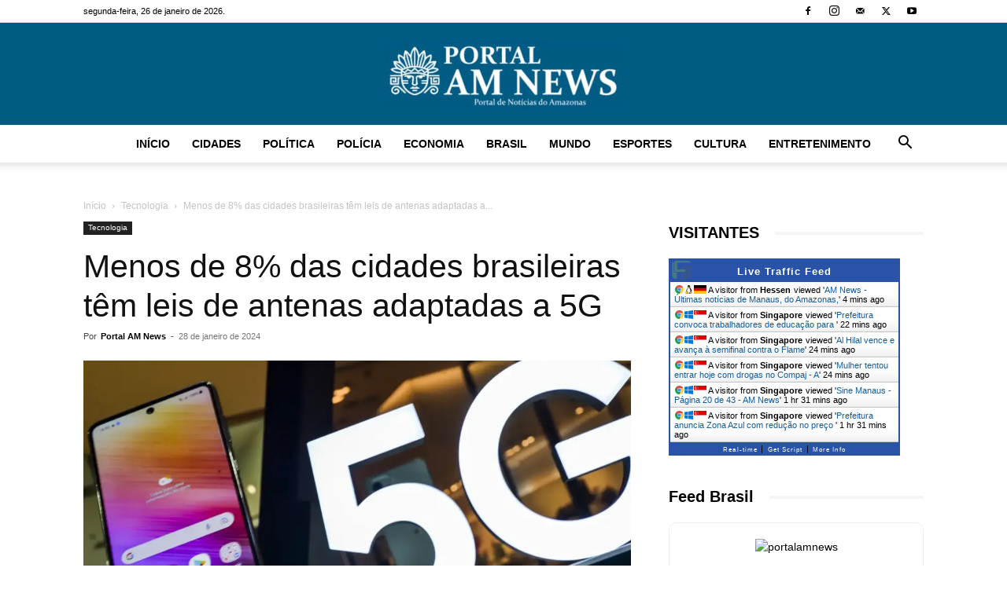

--- FILE ---
content_type: text/html; charset=utf-8
request_url: https://www.google.com/recaptcha/api2/aframe
body_size: 268
content:
<!DOCTYPE HTML><html><head><meta http-equiv="content-type" content="text/html; charset=UTF-8"></head><body><script nonce="jcD08bUx-Zegc3TXMd6JIQ">/** Anti-fraud and anti-abuse applications only. See google.com/recaptcha */ try{var clients={'sodar':'https://pagead2.googlesyndication.com/pagead/sodar?'};window.addEventListener("message",function(a){try{if(a.source===window.parent){var b=JSON.parse(a.data);var c=clients[b['id']];if(c){var d=document.createElement('img');d.src=c+b['params']+'&rc='+(localStorage.getItem("rc::a")?sessionStorage.getItem("rc::b"):"");window.document.body.appendChild(d);sessionStorage.setItem("rc::e",parseInt(sessionStorage.getItem("rc::e")||0)+1);localStorage.setItem("rc::h",'1769406713672');}}}catch(b){}});window.parent.postMessage("_grecaptcha_ready", "*");}catch(b){}</script></body></html>

--- FILE ---
content_type: application/javascript
request_url: https://livetrafficfeed.com/static/v5/jquery.js?ranid=TpuX1AEUvbABgDYnk2hOLEHhTml6X3v3N2iZajY1Sq7D2XzWpL&cookie_id=&link=https%3A%2F%2Famnews.com.br%2Fmenos-de-8-das-cidades-brasileiras-tem-leis-de-antenas-adaptadas-a-5g%2F&clientwidth=1280&clientheight=720&num=6&title=Menos%20de%208%25%20das%20cidades%20brasileiras%20t%C3%AAm%20leis%20de%20an&referrer=&timezone=America%2FNew_York&root=0
body_size: 735
content:
var LTF_FEED_TpuX1AEUvbABgDYnk2hOLEHhTml6X3v3N2iZajY1Sq7D2XzWpL = {"a":0,"b":1769406712,"c":0,"d":0,"e":1,"f":0,"g":2,"h":0,"i":"javascript:void(0);","j":0,"k":"US","l":[{"id":1213847530,"a":"https:\/\/amnews.com.br\/","b":"AM News - \u00daltimas not\u00edcias de Manaus, do Amazonas,","c":"Hessen","d":"de","e":"CH","f":"browser","g":"LIN","h":"1769406468"},{"id":1213842239,"a":"https:\/\/amnews.com.br\/prefeitura-convoca-trabalhadores-de-educacao-para-receber-a-segunda-dose-de-vacina\/","b":"Prefeitura convoca trabalhadores de educa\u00e7\u00e3o para ","c":"Singapore","d":"sg","e":"CH","f":"browser","g":"WIN","h":"1769405390"},{"id":1213841545,"a":"https:\/\/amnews.com.br\/al-hilal-vence-e-avanca-a-semifinal-contra-o-flamengo-no-mundial-de-clubes\/","b":"Al Hilal vence e avan\u00e7a \u00e0 semifinal contra o Flame","c":"Singapore","d":"sg","e":"CH","f":"browser","g":"WIN","h":"1769405235"},{"id":1213841510,"a":"https:\/\/amnews.com.br\/mulher-tentou-entrar-hoje-com-drogas-no-compaj\/","b":"Mulher tentou entrar hoje com drogas no Compaj - A","c":"Singapore","d":"sg","e":"CH","f":"browser","g":"WIN","h":"1769405230"},{"id":1213823908,"a":"https:\/\/amnews.com.br\/tag\/sine-manaus\/page\/20\/","b":"Sine Manaus - P\u00e1gina 20 de 43 - AM News","c":"Singapore","d":"sg","e":"CH","f":"browser","g":"WIN","h":"1769401251"},{"id":1213823893,"a":"https:\/\/amnews.com.br\/prefeitura-anuncia-zona-azul-com-reducao-no-preco-e-isencao-para-moradores-do-centro\/","b":"Prefeitura anuncia Zona Azul com redu\u00e7\u00e3o no pre\u00e7o ","c":"Singapore","d":"sg","e":"CH","f":"browser","g":"WIN","h":"1769401249"}],"m":0,"o":6000,"p":"29f3e912a43f62c54b3ad1c3fc41a2b0"};